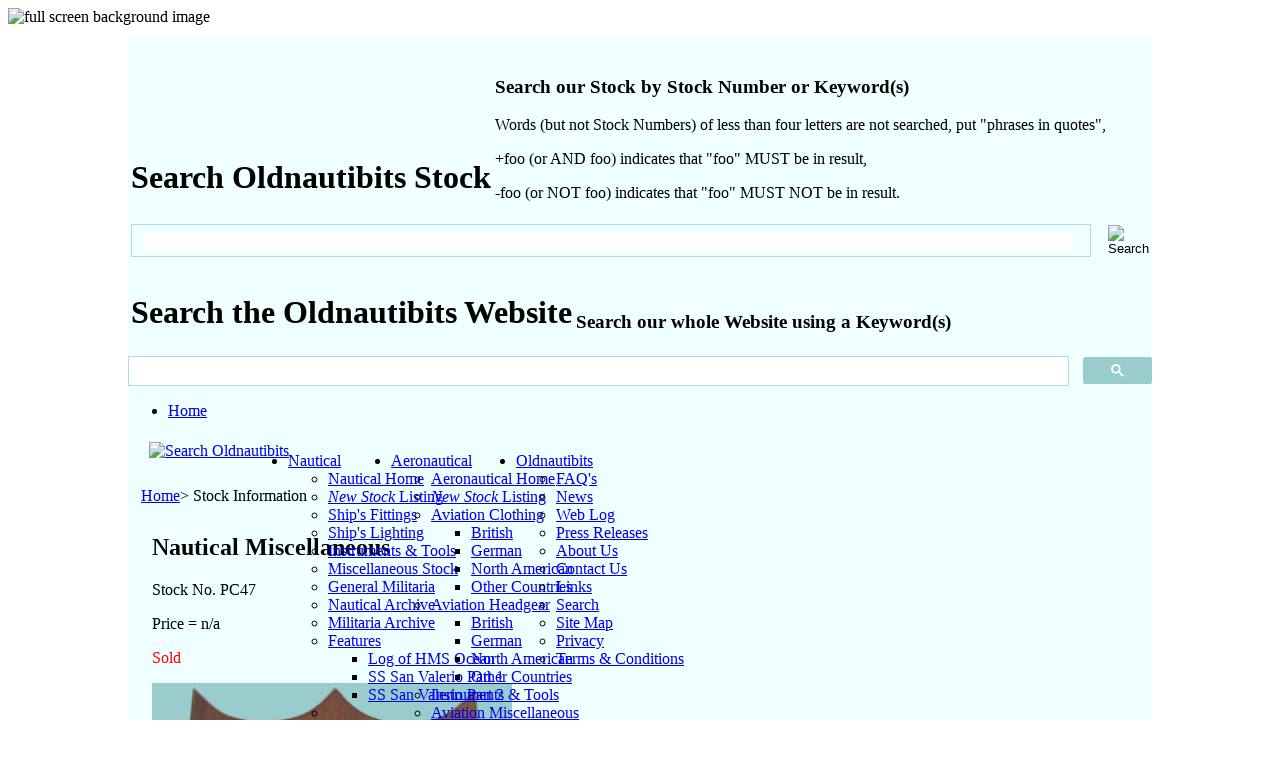

--- FILE ---
content_type: text/html; charset=UTF-8
request_url: https://www.oldnautibits.com/stock_php/infopage.php?catalogue=NMI&stocknumber=PC47&frompage=share
body_size: 6054
content:



    <!DOCTYPE html>
    <html lang="en">

        <head>
            <meta http-equiv="Content-Type" content="text/html; charset=utf-8">
            <title>
                USS John F. Kennedy Plaque            </title>
            <meta name="robots" content="all">
            <meta name="description" content="Mounted on a pine shield and engraved below "Presented to Commodore J.P.L. Van Dyke and party." The plaque itself is a most attractive example and is cast from brass with a rope border, complete with the ship's number CVA-67. The John F. Kennedy was the last convent... ">
            <meta name="keywords" content="nautical,aeronautical,antiques,memorabilia,collectibles,collectables">
            <link href='https://fonts.googleapis.com/css?family=Open+Sans:600,400,300' rel='stylesheet' type='text/css'>
<link rel="canonical" href="https://www.oldnautibits.com/stock_php/infopage.php?catalogue=NMI&stocknumber=PC47&frompage=share">
<script type="text/javascript" src="/includes/javascript/onb.js"></script>
<link rel="icon" href="/favicon.ico" type="image/x-icon">
<link rel="shortcut icon" href="/favicon.ico" type="image/x-icon">
<link rel="stylesheet" href="/includes/css/onbpage_290120.css" type="text/css">
<link rel="stylesheet" href="/includes/css/onbcss_290120.css" type="text/css">
<link rel="stylesheet" href="/includes/css/onbmenu_190520.css" type="text/css">
<link type="text/css" rel="stylesheet" href="/includes/floatbox_842/floatbox.css">
<script type="text/javascript" src="/includes/floatbox_842/floatbox.js"></script>
<style>
	/* Custom Floatbox Close Button */

	.fbIcon circle {
		color: #3e8787;
		fill: white !important;
	}
        .fbClose2{
            color: #3e8787 !important;
        }
	.fbClose2:hover {
		color: red !important;
	}
</style>
<script type="text/javascript">window.onresize = AP_winResize;</script>            <script src="https://code.jquery.com/jquery-3.4.1.min.js" integrity="sha256-CSXorXvZcTkaix6Yvo6HppcZGetbYMGWSFlBw8HfCJo=" crossorigin="anonymous"></script>
            <!-- Open Graph tags -->
                        <!-- Open Graph + twitter tags -->
            <meta property="og:url" content="https%3A%2F%2Fwww.oldnautibits.com%2Fstock_php%2Finfopage.php%3Fcatalogue%3DNMI%26stocknumber%3DPC47%26frompage%3Dshare">
            <meta property="og:type" content="website" />
            <meta property="og:title" content="USS John F. Kennedy Plaque">
            <meta property="og:description" content="Mounted on a pine shield and engraved below "Presented to Commodore J.P.L. Van Dyke and party." The plaque itself is a most attractive example and is cast from brass with a rope...">
            <meta property="og:image" content="https://www.oldnautibits.com/assets/images/nautical/images/PC47.jpg">
            <meta property="og:image:width" content="360">
            <meta property="og:image:height" content="360">
            <meta name="twitter:card" content="summary_large_image">
            <meta property="og:site_name" content="Oldnautibits.com">
            <meta name="twitter:image:alt" content="USS John F. Kennedy Plaque">
            <!-- /Open Graph + twitter tags -->
            <!-- jsSocials -->
            <script defer src="/includes/fontawesome/js/all.js"></script>
            <script src="/includes/jssocials_150/jssocials.js"></script>
            <link rel="stylesheet" type="text/css" href="/includes/jssocials_150/jssocials.css">
            <link rel="stylesheet" type="text/css" href="/includes/jssocials_150/jssocials-theme-classic.css">
            <!-- /jsSocials -->
            <!-- Google Analytics -->
<!-- Oldnautibits -->
<!-- Global site tag (gtag.js) - Google Analytics UA Version -->
<script async src="https://www.googletagmanager.com/gtag/js?id=UA-3076488-1"></script>
<script>
  window.dataLayer = window.dataLayer || [];
  function gtag(){dataLayer.push(arguments);}
  gtag('js', new Date());

  gtag('config', 'UA-3076488-1');
</script>
<!-- Global site tag (gtag.js) - Oldnautibits Google Analytics GA4 Version -->
<script async src="https://www.googletagmanager.com/gtag/js?id=G-5M9T9T7FJM"></script>
<script>
  window.dataLayer = window.dataLayer || [];
  function gtag(){dataLayer.push(arguments);}
  gtag('js', new Date());

  gtag('config', 'G-5M9T9T7FJM');
</script>
<!-- End Google Analytics -->
<!-- CookieConsent -->
<link rel="stylesheet" href="/includes/css/cookieconsent.css" type="text/css">
<script type="text/javascript" src="/includes/javascript/cookieconsent.min.js"></script>
<script>
window.addEventListener("load", function() {
	window.cookieconsent.initialise({
		"palette" : {
			"popup" : {
				"background" : "#66a6a6",
				"text" : "#fff"
			},
			"button" : {
				"background" : "#4267b2",
				"text" : "#fff"							
			}
		},
		"content" : {
			"href" : "/privacy.php?ccontrol",
			"target": "_self"
		}
	});
});
</script>
<!-- End CookieConsent -->            <style>
                .footboxes {
                    display: table;
                    margin-top: 15px;
                    width: 100%;
                    height: 100%;
                }
                .footbox {
                    display: table-cell;
                    vertical-align: middle;
                }
                .footboxleft {
                    width: 33%;
                    text-align: left;
                }
                .footboxmiddle {
                    text-align: center;
                }
                .footboxright {
                    width: 33%;
                }
                .jssocials-share-link {
                    border-radius: 50%;
                }
                #shareRoundIcons {
                    font-size: 1em;
                    padding-top: 5px;
                    text-align: center;
                }
                #shareRoundIcons a {
                    color: white;
                }
                .jssocials-share {
                    margin-right: 1em;
                }
            </style>
        </head>

        <body onload="AP_scrollInit()">
            <!-- Start main_top.inc -->
<!-- DOCTYPE html version -->

<img alt="full screen background image" src="/assets/images/big_sea3.jpg" id="full-screen-background-image" /> 
<div style="background: #F0FFFF; position: relative; max-width: 1024px; margin-left: auto; margin-right: auto;">
<script type="text/javascript">
<!--
var content_Height //Pixels between Breadcrumbs and Footer
if (self.innerHeight) // all except Explorer and IE9
{
	content_Height = (self.innerHeight - 166);
        content_Width = (self.innerWidth);
}
else if (window.navigator.appName == "Microsoft Internet Explorer" && document.documentMode)
         //IE8
{
    if (document.documentMode == 8) { 
	content_Height = (document.documentElement.clientHeight - 166);
        content_Width = (document.documentElement.clientWidth);
	}
    else {
	content_Height = (document.documentElement.clientHeight - 166);
        content_Width = (document.documentElement.clientWidth);
        }
}
else if (document.documentElement && document.documentElement.clientHeight)
	// Explorer 6 Strict Mode
{
	content_Height = (document.documentElement.clientHeight - 170);
        content_Width = (document.documentElement.clientWidth);
}
else if (document.body) // other Explorers
{
	content_Height = (document.body.clientHeight - 170);
	content_Width = (document.body.clientWidth);
}
//-->
</script>
		<div id="searchbox">
			<table style="margin-top: 10px;">
				<tr>
					<td style="vertical-align: bottom;"><h1 class="search_h1">Search Oldnautibits Stock</h1></td>
					<td><img class="fbTooltip help_img" src="/assets/images/search_tooltip.gif" data-fb-tooltip="source:#stock_searchTT placement:right outerBorderColor:#99cccc arrowSize:10 shadowSize:1" alt="" title="">
					<div id="stock_searchTT">
						<h3>Search our Stock by Stock Number or Keyword(s)</h3>
						<p>
							Words (but not Stock Numbers) of less than four letters are not searched, put &quot;phrases in quotes&quot;,
						</p>
						<p>
							+foo (or AND foo) indicates that "foo" MUST be in result,
						</p>
						<p>
							-foo (or NOT foo) indicates that "foo" MUST NOT be in result.
						</p>
					</div></td>
				</tr>
			</table>
			<form method="get" action="/search/search_results.php" target="_parent" style="font-size: 13px; margin-top: 0; margin-right: 0; margin-bottom: 4px; margin-left: 0; width: 100%;">
				<table style="width: 100%; margin-bottom: 2px;">
					<tr>
						<td style="padding-right: 12px; vertical-align: middle;">
						<table style="width: 100%; padding: 0px; border: 1px solid #B2D5FF;">
							<tr>
								<td style="vertical-align: middle; padding: 5px 9px 4px 9px; width: 100%;">
								<input type="text" name="search_string" size="10" value="" required style="width: 100%; padding: 0px; border: none; margin: 0px; height: auto; text-indent: 0px; outline: none; font-size: 16px;">
								</td>
								<td style="vertical-align: middle;">&nbsp;</td>
							</tr>
						</table></td>
						<td style="vertical-align: middle; width: 1%; margin-left: 2px;">
						<input type="image" src="/assets/images/search_button.gif" alt="Search" style="vertical-align: top; margin-left: 2px;">
						</td>
					</tr>
				</table>
			</form>
			<table style="margin-top: 10px;">
				<tr>
					<td style="vertical-align: bottom;"><h1 class="search_h1">Search the Oldnautibits Website</h1></td>
					<td><img class="fbTooltip help_img" src="/assets/images/search_tooltip.gif" data-fb-tooltip="source:#site_searchTT placement:right outerBorderColor:#99cccc arrowSize:10 shadowSize:1" alt="" title="">
					<div id="site_searchTT">
						<h3>Search our whole Website using a Keyword(s)</h3>
					</div></td>
				</tr>
			</table>
			<script async src="https://cse.google.com/cse.js?cx=012138515736154287282:ughfmdskurk"></script>
			<div class="gcse-searchbox-only" data-resultsUrl="/search/search_results.php"></div>
		</div><!-- Universal Stock Pages 23SEP2016 -->
<!-- Added z-index to "nav" div so that menu overlays content 04APR2018 -->
<!-- weblog.php replaced with blogger.php 17JUN2018 -->
<!-- replace Salmagundi with General Militaria and reorder 18MAY2020 -->

<div id="nav" style="z-index: 2; width: 500px">
<div>
  <ul>
  	
<li><a class="heading" href="/index.php"><span>Home</span></a></li>
  </ul>
</div>
 
<div style="position: absolute; left: 120px">
 <ul>
  <li><a class="heading" href="#"><span>Nautical</span></a>
   <ul>
      <li class="top"><a href="/nautical.php"><span>Nautical Home</span></a></li>
      <li><a href="/stock_php/new_stock.php"><span><em>New Stock</em> Listing</span></a></li>
      <li><a href="/stock_php/stock.php?catalogue=NSF"><span>Ship's Fittings</span></a></li>
      <li><a href="/stock_php/stock.php?catalogue=NSL"><span>Ship's Lighting</span></a></li>
      <li><a href="/stock_php/stock.php?catalogue=NIT"><span>Instruments &amp; Tools</span></a></li>
      <li><a href="/stock_php/stock.php?catalogue=NMI"><span>Miscellaneous Stock</span></a></li>
      <li><a href="/stock_php/stock.php?catalogue=SAL"><span>General Militaria</span></a></li>
      <li><a href="/stockarchive/archive_page.php?catalogue=N&page=1"><span>Nautical Archive</span></a></li>
      <li><a href="/stockarchive/archive_page.php?catalogue=S&page=1"><span>Militaria Archive</span></a></li>      
      <li><a href="#" class="arrow"><span>Features</span></a>
     <ul>
      <li class="top"><a href="/features/nautifeature1.php"><span>Log of HMS Ocean</span></a></li>
      <li><a href="/features/nautifeature2.php"><span>SS San Valerio Part 1</span></a></li>
      <li class="bottom"><a href="/features/nautifeature3.php"><span>SS San Valerio Part 2</span></a></li>
     </ul>          
    </li>
   <li class="bottom"></li>
  </ul>
  </li>
 </ul>
</div>
 
<div style="position: absolute; left: 223px">
 <ul>
  <li><a class="heading" href="#"><span>Aeronautical</span></a>
   <ul>
    <li class="top"><a href="/aeronautical.php"><span>Aeronautical Home</span></a></li>
    <li><a href="/stock_php/new_stock.php"><span><em>New Stock</em> Listing</span></a></li>
    <li><a href="#" class="arrow"><span>Aviation Clothing</span></a>
     <ul>
      <li class="top"><a href="/stock_php/stock.php?catalogue=ACB"><span>British</span></a></li>
      <li><a href="/stock_php/stock.php?catalogue=ACG"><span>German</span></a></li>
      <li><a href="/stock_php/stock.php?catalogue=ACN"><span>North American</span></a></li>
      <li class="bottom"><a href="/stock_php/stock.php?catalogue=ACO"><span>Other Countries</span></a></li>              
     </ul>
    </li>
    <li><a href="#" class="arrow"><span>Aviation Headgear</span></a>
     <ul>
      <li class="top"><a href="/stock_php/stock.php?catalogue=AHB"><span>British</span></a></li>
      <li><a href="/stock_php/stock.php?catalogue=AHG"><span>German</span></a></li>
      <li><a href="/stock_php/stock.php?catalogue=AHN"><span>North American</span></a></li>
      <li class="bottom"><a href="/stock_php/stock.php?catalogue=AHO"><span>Other Countries</span></a></li>
     </ul>
    </li>
    <li><a href="/stock_php/stock.php?catalogue=AIT"><span>Instruments &amp; Tools</span></a></li>
    <li><a href="/stock_php/stock.php?catalogue=AMI"><span>Aviation Miscellaneous</span></a></li>
    <li><a href="/stock_php/stock.php?catalogue=SAL"><span>General Militaria</span></a></li> 
    <li><a href="/stock_php/stock.php?catalogue=ABO"><span>Books - Old &amp; New</span></a></li>
    <li><a href="/stockarchive/archive_page.php?catalogue=A&page=1"><span>Aeronautical Archive</span></a></li>
    <li><a href="/stockarchive/archive_page.php?catalogue=S&page=1"><span>Militaria Archive</span></a></li> 
    <li><a href="#" class="arrow"><span>Features</span></a>
     <ul>
      <li class="top"><a href="/features/aerofeature1.php"><span>50th Birthday Flight</span></a></li>
      <li><a href="/features/aerofeature2.php"><span>Irvin Jacket Story 1</span></a></li>
      <li><a href="/features/aerofeature3.php"><span>Irvin Jacket Story 2</span></a></li>
      <li><a href="/features/aerofeature4.php"><span>Leather Maintenance</span></a></li>
      <li><a href="/features/aerofeature5.php"><span>D Day Landings</span></a></li>
      <li><a href="/features/aerofeature6.php"><span>A-2 Flight Jacket</span></a></li> 
      <li><a href="/features/aerofeature7.php"><span>D-Day Retrospective 1</span></a></li>
      <li><a href="/features/aerofeature8.php"><span>D-Day Retrospective 2</span></a></li>
      <li class="bottom"><a href="/features/aerofeature9.php"><span>D-Day Retrospective 3</span></a></li>              
     </ul>          
    </li>
    <li class="bottom"></li>                              
   </ul>
  </li>
 </ul>
</div>
  
<div style="position: absolute; left: 348px">
 <ul>
  <li><a class="heading" href="#"><span>Oldnautibits</span></a>
   <ul>
    <li class="top"><a href="/faq.php"><span>FAQ's</span></a></li>
    <li><a href="/onbnews/index.php" class="floatbox onbwebpr" data-fb-options="width:600 height:350 innerBorder:0 scrolling:auto" title=""><span>News</span></a></li>
    <li><a href="/onbnews/blogger.php?page=1"><span>Web Log</span></a></li>
    <li><a href="/onbprelease/index.php" class="floatbox onbwebpr" data-fb-options="width:600 height:350 innerBorder:0 scrolling:auto" title=""><span>Press Releases</span></a></li>
    <li><a href="/about_us.php"><span>About Us</span></a></li>
    <li><a href="/contact_us.php"><span>Contact Us</span></a></li>
    <li><a href="/links.php"><span>Links</span></a></li>
    <li><a href="#searchbox" class="floatbox onbwebpr" data-fb-options="contentScroll:false"><span>Search</span></a></li>
    <li><a href="/sitemap.php?page=1"><span>Site Map</span></a></li>
    <li><a href="/privacy.php" class="floatbox" data-fb-options="width:600 height:350 innerBorder:0 scrolling:auto" title=""><span>Privacy</span></a></li>
    <li class="bottom"><a href="/t_and_c.php" class="floatbox" data-fb-options="width:600 height:350 innerBorder:0 scrolling:auto" title=""><span>Terms &amp; Conditions</span></a></li>                           
   </ul>
  </li>
 </ul>
</div>
</div><table id="containertbl" style="width: 100%">
 <tr> 
  <td style="width: 100%"> 
<!--BEGIN HEADER TABLE -->
 <table id="frametbl-1" style="width: 100%">
      <tr>
<td style="background-image: url(/assets/images/onb_masthead.gif)"><img src="/assets/images/spacer.gif" width="578" height="1" alt=""></td>

          <td class="searchcell"> 
<!--BEGIN SEARCH BOX -->
<div id="searchonb"><a href="#searchbox" class="floatbox onbwebpr" data-fb-options="contentScroll:false"><img src="/assets/icons/onb-mag-glass.png" title="" alt="Search Oldnautibits"></a></div>
&nbsp;
<!--END SEARCH BOX -->
	  </td>
          <td><img src="/assets/images/header_rhs.gif" width="21" height="65" alt=""></td>
        </tr>
      </table>
<!--END HEADER TABLE -->
      <table id="frametbl-2" style="width: 100%">
        <tr> 
          <td><img style="vertical-align: middle;" src="/assets/images/border_top_left.gif" width="21" height="20" alt=""></td>
          <td style="width: 100%">
            <table id="bcrumbtbl" style="width: 100%">
              <tr> 
                <td class="alignleft">
<!-- End main_top.inc -->             <!--MSP begin skip-->
            <!-- "BreadCrumbs" --><a href="/index.php" class="crumb">Home</a>&gt; Stock Information
            <!--MSP end skip-->
            <!-- Start main_mid_c.inc -->
<!-- DOCTYPE html version -->
</td>
                <td class="alignright"> 
                  <span>
		   <script type="text/javascript">findThedate();</script> 
                  </span>
                </td>
              </tr>
            </table>
          </td>
          <td><img style="vertical-align: middle;" src="/assets/images/border_top_right.gif" width="21" height="20" alt=""></td>
        </tr>
      </table>
      <table id="frametbl-3" style="width: 100%">
        <tr> 
          <td style="background-image: url(/assets/images/border_side_left.gif)"><img src="/assets/images/border_side_left.gif" width="10" height="20" alt=""></td>
          <td style="width: 10px;">
            <script type="text/javascript">
<!--

spacer_Height = (content_Height - 1);
document.write('<img src="/assets/images/spacer.gif" width="10" height="' + spacer_Height + '">');

//-->
</script>
          </td>
          <td style="width: 100%">
<!-- End main_mid_c.inc -->            <div id="dtop-content-wrapper">
                <div id="onb-info-hdr">
                    <h2>
                        Nautical Miscellaneous
                    </h2>
                    <p>
                        Stock No.
                        PC47
                    </p>
                    <p>
                        Price = n/a                    </p>
                    <p id="dtop-info-status">
                        <span style="color: red">Sold</span>
                    </p>
                </div>
                <div class="dtop-info-wrapper">

                    <!-- Start of clickable image -->

                    <div id="dtop-info-img">
                        <a href="/assets/images/nautical/images/PC47.jpg" class="floatbox onbstkimgn" title="Click for the bigger picture" data-fb-options="showClose:true showOuterClose:true caption:`Nautical Stock No. PC47` caption2:`USS John F. Kennedy Plaque` doSlideshow:false group:`PC47`"><img src="/assets/images/nautical/images/PC47.jpg" alt="USS John F. Kennedy Plaque - Click for the bigger picture"></a>                    </div>

                    <!-- End of clickable image -->

                    <h2 id="dtop-info-stockName">USS John F. Kennedy Plaque</h2>
                    <p>
                        Mounted on a pine shield and engraved below "Presented to Commodore J.P.L. Van Dyke and party." The plaque itself is a most attractive example and is cast from brass with a rope border, complete with the ship's number CVA-67. The John F. Kennedy was the last conventionally powered aircraft carrier built by the U.S. Navy. She was launched in 1967, carried 78 aircraft and the ship's company numbered 3117. We understand as of March 2007 she is headed for Mayport, Florida to be decomissioned and layed up at the Philadelphia Navy Yard. Grab this little bit of USN history while you can! Plaque diameter 8" (20 cm), shield width 11" (28 cm)                    </p>

                    <div class="footboxes"  style="display:none"                         >
                        <div class="footbox footboxleft">
                                                    </div>
                        <div class="footbox footboxmiddle">
                                                    </div>
                        <div class="footbox footboxright"></div>
                    </div> 
                    <div id="shareRoundIcons"></div>
                    <script>
                        var stockText = "Oldnautibits.com - " + document.getElementById('dtop-info-stockName').innerHTML;
                        var pageURL = window.location.href;
                        var fromPage = "=share";
                        pageURL = pageURL.substring(0, pageURL.lastIndexOf('='));
                        pageURL = pageURL.concat(fromPage);
                        $("#shareRoundIcons").jsSocials({
                            url: pageURL,
                            text: stockText,
                            shareIn: "popup",
                            showLabel: false,
                            showCount: false,
                            shares: ["email", "twitter", "facebook", "linkedin", "pinterest", "mix"]
                        });
                    </script>
                </div>
            </div>
            <!-- Start main_bot_c.inc -->
<!-- google urchin tracker removed 03JLY2016 -->
<!-- DOCTYPE html version for HTML5 -->
<!-- Go to Mobile Site added 19AUG2016 -->
<!-- weblog.php replaced with blogger.php 17JUN2018 -->
          </td>
          <td><img src="/assets/images/spacer.gif" width="10" height="1" alt=""></td>
          <td style="background-image: url(/assets/images/border_side_right.gif)"><img src="/assets/images/border_side_right.gif" width="10" height="20" alt=""></td>
     </tr>
</table>       
      
<table id="frametbl-4" style="width: 100%">
  <tr> 
    <td style="background-image: url(/assets/images/border_side_left.gif)"><img src="/assets/images/border_side_left.gif" width="10" height="20" alt=""></td>
    <td><img src="/assets/images/spacer.gif" width="10" height="1" alt=""></td>
    <td style="width: 100%"><a href="/index.php">Home</a> 
      | <a href="/nautical.php">Nautical</a> 
      | <a href="/aeronautical.php">Aeronautical</a> 
      | <a href="/onbnews/index.php" class="floatbox onbwebpr" data-fb-options="width:600 height:350 innerBorder:0 scrolling:auto" title="">News</a> 
      | <a href="/onbprelease/index.php" class="floatbox onbwebpr" data-fb-options="width:600 height:350 innerBorder:0 scrolling:auto" title="">Press 
      Releases</a> | <a href="/about_us.php">About&nbsp;Us</a> | <a href="/contact_us.php">Contact&nbsp;Us</a> | <a href="/links.php">Links</a><br>
      
  	      
      <a href="/faq.php">FAQ's</a> 
      | <a href="/onbnews/blogger.php?page=1">Web&nbsp;Log</a> | <a href="#searchbox" class="floatbox onbwebpr" data-fb-options="contentScroll:false">Search</a>  
      | <a href="/sitemap.php?page=1">Site&nbsp;Map</a> | <a href="/privacy.php" class="floatbox" data-fb-options="width:600 height:350 innerBorder:0 scrolling:auto" title="">Privacy</a> 
      | <a href="/t_and_c.php" class="floatbox" data-fb-options="width:600 height:350 innerBorder:0 scrolling:auto" title="">Terms&nbsp;&amp;&nbsp;Conditions</a>
      </td>
    <td><img src="/assets/images/spacer.gif" width="10" height="1" alt=""></td>
    <td style="background-image: url(/assets/images/border_side_right.gif)"><img src="/assets/images/border_side_right.gif" width="10" height="20" alt=""></td>
  </tr>
</table>
<table id="frametbl-5" style="width: 100%">
  <tr> 
     <td style="background-image: url(/assets/images/border_side_left.gif)"><img src="/assets/images/border_side_left.gif" width="10" height="20" alt=""></td>
    <td><img src="/assets/images/spacer.gif" width="10" height="1" alt=""></td>
    <td><div class="alignleft">
<script type="text/javascript">
	var Today 	= new Date();
	var ThisYear 	= Today.getFullYear();
	var DayName = Today.getDate();
	document.write("&copy; 2002-" + ThisYear + " oldnautibits.com");
</script>

<noscript>&copy; oldnautibits.com</noscript>  
  
    </div></td>
    <td style="width: 100%;" class="aligncenter"><img style="margin: 1px 0" src="/assets/images/onblogo_trans1.gif" width="180" height="27" alt="Mr Oldnautibits"></td>
    <td><span class="alignright">a chantrybarn production</span></td>
    <td><img src="/assets/images/spacer.gif" width="10" height="1" alt=""></td>
    <td style="background-image: url(/assets/images/border_side_right.gif)"><img src="/assets/images/border_side_right.gif" width="10" height="20" alt=""></td>
  </tr>
</table>
<table id="frametbl-6" style="background-image: url(/assets/images/seabed2.gif); width: 100%;">
  <tr> 
    <td><img src="/assets/images/rock_lhs.gif" width="27" height="13" alt=""></td>
    <td style="width: 100%">&nbsp;</td>
    <td><img src="/assets/images/rock_rhs.gif" width="27" height="13" alt=""></td>
  </tr>
</table>
     </td>
  </tr>
</table>
<!-- End main_bot_c.inc -->         </body>

    </html>

<!-- END -->